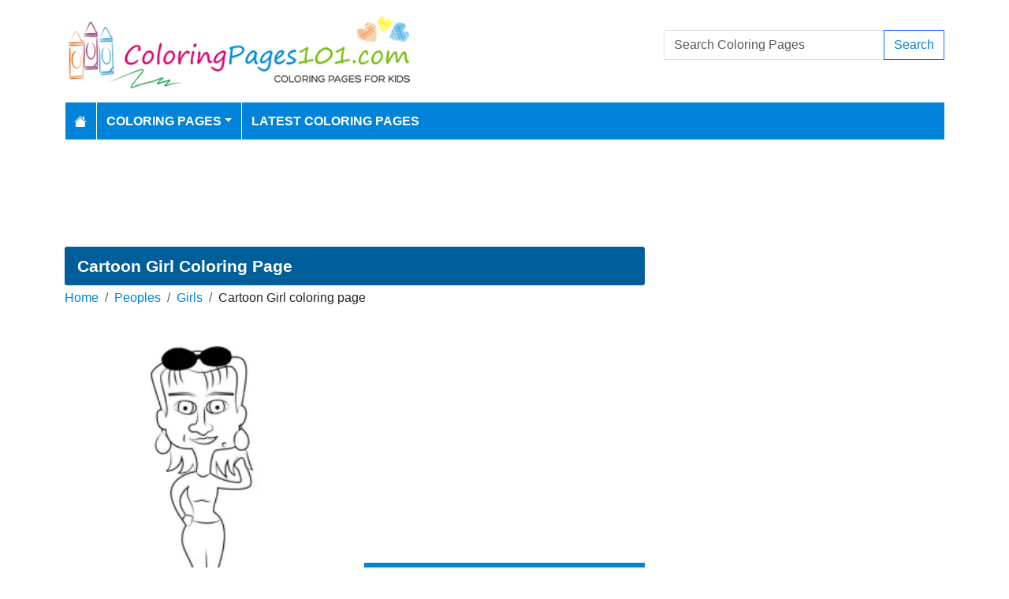

--- FILE ---
content_type: text/html; charset=utf-8
request_url: https://www.coloringpages101.com/Girls-coloring-pages/97293-Cartoon-Girl-coloring-page
body_size: 6628
content:
<!DOCTYPE html>
<html>
<head>
    <meta charset="utf-8" />
    <meta name="viewport" content="width=device-width, initial-scale=1.0" />
    <title>Cartoon Girl Coloring Page for Kids - Free Girls Printable Coloring Pages Online for Kids - ColoringPages101.com | Coloring Pages for Kids</title>
    <meta name="description" content="Free printable Cartoon Girl coloring page for kids to download, Girls coloring pages" />
    <meta name="keywords" content="Cartoon Girl,Girls, People" />
    <link rel="apple-touch-icon" sizes="180x180" href="/apple-touch-icon.png">
<link rel="icon" type="image/png" sizes="32x32" href="/favicon-32x32.png">
<link rel="icon" type="image/png" sizes="16x16" href="/favicon-16x16.png">
<link rel="manifest" href="/site.webmanifest">
<link rel="mask-icon" href="/safari-pinned-tab.svg" color="#5bbad5">
<meta name="msapplication-TileColor" content="#da532c">
<meta name="theme-color" content="#ffffff">
<meta name="p:domain_verify" content="4dea89f9d78b6bc8e78d8cbe3026a586"/>
    
        <meta property="og:image" content="https://www.coloringpages101.com/coloring-pages/Peoples/Girls/Cartoon-Girl.webp" />
        <meta property="og:url" content="https://www.coloringpages101.com/Girls-coloring-pages/97293-Cartoon-Girl-coloring-page" />
    
        <link href="https://cdn.jsdelivr.net/npm/bootstrap@5.3.6/dist/css/bootstrap.min.css" rel="stylesheet" integrity="sha384-4Q6Gf2aSP4eDXB8Miphtr37CMZZQ5oXLH2yaXMJ2w8e2ZtHTl7GptT4jmndRuHDT" crossorigin="anonymous">
        <link rel="stylesheet" href="/themes/ColoringPages101/site.min.css" />
    
    
    
    <script type="application/ld+json">
    {
      "@context": "https://schema.org/",
      "@type": "ImageObject",
      "contentUrl": "https://www.coloringpages101.com/coloring-pages/Peoples/Girls/Cartoon-Girl.webp",
      "creditText": "Cartoon Girl Coloring Page for Kids",
      "creator": {
        "@type": "Organization",
        "name": "ColoringPages101"
       }
    }
    </script>




        <link rel="amphtml" href="https://www.coloringpages101.com/amp/Girls-coloring-pages/97293-Cartoon-Girl-coloring-page" />

    
    <script async src="//pagead2.googlesyndication.com/pagead/js/adsbygoogle.js"></script>

</head>
<body>
    
<header>
    <div class="container">

        <div class="row">
            <div class="col-sm-5"><a href="/"><img src="/themes/coloringpages101/images/logo.png" class="img-fluid w-100 my-3" width="550" height="100" alt="Logo" /></a></div>
            <div class="col-sm-3 align-self-center text-center">

            </div>
            <div class="col-sm-4 d-flex align-items-center">
                <form class="w-100" action="/search" method="post">
                    <div class="input-group mb-3">
                        <input type="text" class="form-control" placeholder="Search Coloring Pages" aria-label="Search Coloring Pages" aria-describedby="button-addon2" name="search">
                        <div class="input-group-append">
                            <button class="btn btn-outline-primary" type="submit" id="button-addon2" name="btnSearch" value="1">Search</button>
                        </div>

                    </div>
                </form>
            </div>
        </div>

        <nav class="navbar navbar-dark navbar-expand-md">
            <button class="navbar-toggler" type="button" data-bs-toggle="collapse" data-bs-target="#navbarCollapse"
                    aria-controls="navbarCollapse" aria-expanded="false" aria-label="Toggle navigation">
                <span class="navbar-toggler-icon"></span>
            </button>
            <div class="collapse navbar-collapse" id="navbarCollapse">
                <ul class="navbar-nav">
                    <li class="nav-item">
                        <a class="nav-link" href="/">
                            <svg xmlns="http://www.w3.org/2000/svg" width="16" height="16" fill="currentColor" class="bi bi-house-fill" viewBox="0 0 16 16">
                                <path d="M8.707 1.5a1 1 0 0 0-1.414 0L.646 8.146a.5.5 0 0 0 .708.708L8 2.207l6.646 6.647a.5.5 0 0 0 .708-.708L13 5.793V2.5a.5.5 0 0 0-.5-.5h-1a.5.5 0 0 0-.5.5v1.293z" />
                                <path d="m8 3.293 6 6V13.5a1.5 1.5 0 0 1-1.5 1.5h-9A1.5 1.5 0 0 1 2 13.5V9.293z" />
                            </svg>
                        </a>
                    </li>
                    <li class="nav-item dropdown">
                        <a class="nav-link dropdown-toggle" href="/coloring-pages-for-kids" id="navbarDropdown" role="button" data-bs-toggle="dropdown" aria-haspopup="true" aria-expanded="false">Coloring Pages</a>

                        <ul class="dropdown-menu multi-column columns-2" aria-labelledby="navbarDropdown">
                            <div class="row g-0">
                                    <div class="col-6">
                                        <ul class="multi-column-dropdown">
                                                <li><a class="dropdown-item" href="/Activities-coloring-pages">Activities</a></li>
                                                <li><a class="dropdown-item" href="/Animals-coloring-pages">Animals</a></li>
                                                <li><a class="dropdown-item" href="/Animated-Movies-coloring-pages">Animated Movies</a></li>
                                                <li><a class="dropdown-item" href="/Animated-TV-Series-coloring-pages">Animated Series</a></li>
                                                <li><a class="dropdown-item" href="/Anime-and-Manga-coloring-pages">Anime and Manga</a></li>
                                                <li><a class="dropdown-item" href="/Architectures-coloring-pages">Architectures</a></li>
                                                <li><a class="dropdown-item" href="/Cartoon-Characters-coloring-pages">Cartoon Characters</a></li>
                                                <li><a class="dropdown-item" href="/Cartoon-Movies-coloring-pages">Cartoon Movies</a></li>
                                                <li><a class="dropdown-item" href="/Cartoons-coloring-pages">Cartoons</a></li>
                                                <li><a class="dropdown-item" href="/Comics-coloring-pages">Comics</a></li>
                                                <li><a class="dropdown-item" href="/Countries-coloring-pages">Countries</a></li>
                                                <li><a class="dropdown-item" href="/Education-coloring-pages">Education</a></li>
                                                <li><a class="dropdown-item" href="/Entertainment-coloring-pages">Entertainment</a></li>
                                                <li><a class="dropdown-item" href="/Everyday-Objects-coloring-pages">Everyday Objects</a></li>
                                                <li><a class="dropdown-item" href="/Famous-Artist-coloring-pages">Famous Artist</a></li>
                                                <li><a class="dropdown-item" href="/Fantasy-and-Sci-Fi-coloring-pages">Fantasy and Sci-Fi</a></li>
                                                <li><a class="dropdown-item" href="/Fashion-coloring-pages">Fashion</a></li>
                                                <li><a class="dropdown-item" href="/Film--TV-coloring-pages">Film &amp; TV</a></li>
                                                <li><a class="dropdown-item" href="/Flowers-coloring-pages">Flowers</a></li>
                                                <li><a class="dropdown-item" href="/Food--Drinks-coloring-pages">Food &amp; Drinks</a></li>
                                        </ul>
                                    </div>
                                    <div class="col-6">
                                        <ul class="multi-column-dropdown">
                                                <li><a class="dropdown-item" href="/Fruits-coloring-pages">Fruits</a></li>
                                                <li><a class="dropdown-item" href="/Good-Habits-coloring-pages">Good Habits</a></li>
                                                <li><a class="dropdown-item" href="/Holidays-coloring-pages">Holidays</a></li>
                                                <li><a class="dropdown-item" href="/Home--Office-coloring-pages">Home &amp; Office</a></li>
                                                <li><a class="dropdown-item" href="/Military-coloring-pages">Military</a></li>
                                                <li><a class="dropdown-item" href="/Musical-Instruments-coloring-pages">Musical Instruments</a></li>
                                                <li><a class="dropdown-item" href="/Mythical-Creatures-coloring-pages">Mythical Creatures</a></li>
                                                <li><a class="dropdown-item" href="/Natural-World-coloring-pages">Natural World</a></li>
                                                <li><a class="dropdown-item" href="/Nature-coloring-pages">Nature</a></li>
                                                <li><a class="dropdown-item" href="/Other-coloring-pages">Other</a></li>
                                                <li><a class="dropdown-item" href="/Peoples-coloring-pages">Peoples</a></li>
                                                <li><a class="dropdown-item" href="/Plants--Trees-coloring-pages">Plants &amp; Trees</a></li>
                                                <li><a class="dropdown-item" href="/Princess-coloring-pages">Princess</a></li>
                                                <li><a class="dropdown-item" href="/Religions-coloring-pages">Religions</a></li>
                                                <li><a class="dropdown-item" href="/Sports-coloring-pages">Sports</a></li>
                                                <li><a class="dropdown-item" href="/Technology-coloring-pages">Technology</a></li>
                                                <li><a class="dropdown-item" href="/Toys-coloring-pages">Toys</a></li>
                                                <li><a class="dropdown-item" href="/Transport-coloring-pages">Transport</a></li>
                                                <li><a class="dropdown-item" href="/Vegetables-coloring-pages">Vegetables</a></li>
                                                <li><a class="dropdown-item" href="/Video-Games-coloring-pages">Video Games</a></li>
                                        </ul>
                                    </div>
                            </div>
                        </ul>
                    </li>

                    <li class="nav-item">
                        <a class="nav-link" href="/latest-coloring-pages">Latest Coloring Pages</a>
                    </li>



                </ul>
            </div>
        </nav>
    </div>
</header>
<div class="container mt-2 topbanner">
            <div class="row d-print-none">
            <div class="col-12">
                <div style="mb-2" style="height: 120px;">
<!-- ColoringPages101 -->
<ins class="adsbygoogle"
     style="display:block;width:100%;height:120px;"
     data-ad-client="ca-pub-5462037705331087"
     data-ad-slot="7261089452"></ins>
</div>
            </div>
        </div>

</div>
    


<div class="vh-100 coloring-page-print">
    <img src="/coloring-pages/Peoples/Girls/Cartoon-Girl.webp" />
</div>
<div class="container my-2 d-print-none">
    <div class="row">
        <div class="col-lg-8">
            <h1>Cartoon Girl Coloring Page</h1>
            <div class="my-1">
                <nav aria-label="breadcrumb">
<ol class="breadcrumb">
<li class="breadcrumb-item"><a href="/"> Home</a></li>
<li class="breadcrumb-item"><a href="/Peoples-coloring-pages"> Peoples </a></li>
<li class="breadcrumb-item"><a href="/Peoples/Girls-coloring-pages"> Girls </a></li>
<li class="breadcrumb-item">Cartoon Girl coloring page</li>
</ol>
</nav>


            </div>
            <div class="row">
                <div class="col-md-6">
                    <a href="/coloring-pages/Peoples/Girls/Cartoon-Girl.webp" target="_blank">
                        <img src="/coloring-pages/Peoples/Girls/Cartoon-Girl-thumb.webp" alt="Cartoon Girl" class="mx-auto d-block my-3 img-fluid w-100" fetchpriority="high" width="250" height="250" />
                    </a>
                </div>
                <div class="col-md-6">

                            <div class="row d-print-none">
            <div class="col-12">
                <div style="height: 300px;">
<!-- ColoringPages101 -->
<ins class="adsbygoogle"
     style="display:block;width:100%;height:300px;"
     data-ad-client="ca-pub-5462037705331087"
     data-ad-slot="7261089452"></ins>
</div>
            </div>
        </div>

                    <div class="d-flex gap-2 my-2">
                        <a class="btn btn-primary btn-lg flex-fill" href="javascript:;" onclick="window.print();">Print</a>
                        <a class="btn btn-primary btn-lg flex-fill d-none share-button" href="javascript:shareLink();">Share</a>
                    </div>
                    <div class="d-flex gap-2 my-2">
                        <a class="btn btn-outline-primary btn-lg flex-fill" href="/Girls-coloring-pages/97293-Cartoon-Girl-coloring-page?pdf=1">Download PDF</a>
                        <a class="btn btn-outline-primary btn-lg flex-fill" href="/Girls-coloring-pages/97293-Cartoon-Girl-coloring-page?download=1">Download PNG</a>
                    </div>
                    <div class="d-grid gap-3 my-2">

                    </div>
                        <div> Tags: <a href="/search/Cartoon%20Girl">Cartoon Girl</a>, <a href="/search/Girls">Girls</a>, <a href="/search/People">People</a></div>
                </div>
            </div>


            <h2 class="text-bg-primary p-3 rounded-top">More Girls Coloring Pages</h2>
                        <div class="row g-2">
                                    <div class="col-md-3 col-sm-4 col-6">
                                        <div class="card image-box h-100">
        <a href="/Girls-coloring-pages/97312-Young-Girl-coloring-page"><img class="card-img-top lazy img-fluid" data-src="/coloring-pages/Peoples/Girls/Young-Girl-thumb.webp" alt="Young Girl Free Coloring Page for Kids" width="250" height="250"></a>

    <div class="card-body">
        <h5 class="card-title"><a href="/Girls-coloring-pages/97312-Young-Girl-coloring-page">Young Girl</a></h5>
    </div>
</div>
                                    </div>
                                    <div class="col-md-3 col-sm-4 col-6">
                                        <div class="card image-box h-100">
        <a href="/Girls-coloring-pages/97311-Girl-Reading-Book-coloring-page"><img class="card-img-top lazy img-fluid" data-src="/coloring-pages/Peoples/Girls/Girl-Reading-Book-thumb.webp" alt="Girl Reading Book Free Coloring Page for Kids" width="250" height="250"></a>

    <div class="card-body">
        <h5 class="card-title"><a href="/Girls-coloring-pages/97311-Girl-Reading-Book-coloring-page">Girl Reading Book</a></h5>
    </div>
</div>
                                    </div>
                                    <div class="col-md-3 col-sm-4 col-6">
                                        <div class="card image-box h-100">
        <a href="/Girls-coloring-pages/97310-Girl-Praying-coloring-page"><img class="card-img-top lazy img-fluid" data-src="/coloring-pages/Peoples/Girls/Girl-Praying-thumb.webp" alt="Girl Praying Free Coloring Page for Kids" width="250" height="250"></a>

    <div class="card-body">
        <h5 class="card-title"><a href="/Girls-coloring-pages/97310-Girl-Praying-coloring-page">Girl Praying</a></h5>
    </div>
</div>
                                    </div>
                                    <div class="col-md-3 col-sm-4 col-6">
                                        <div class="card image-box h-100">
        <a href="/Girls-coloring-pages/97309-Girl-Portrait-coloring-page"><img class="card-img-top lazy img-fluid" data-src="/coloring-pages/Peoples/Girls/Girl-Portrait-thumb.webp" alt="Girl Portrait Free Coloring Page for Kids" width="250" height="250"></a>

    <div class="card-body">
        <h5 class="card-title"><a href="/Girls-coloring-pages/97309-Girl-Portrait-coloring-page">Girl Portrait</a></h5>
    </div>
</div>
                                    </div>
                                    <div class="col-md-3 col-sm-4 col-6">
                                        <div class="card image-box h-100">
        <a href="/Girls-coloring-pages/97308-Girl-Playing-Football-coloring-page"><img class="card-img-top lazy img-fluid" data-src="/coloring-pages/Peoples/Girls/Girl-Playing-Football-thumb.webp" alt="Girl Playing Football Free Coloring Page for Kids" width="250" height="250"></a>

    <div class="card-body">
        <h5 class="card-title"><a href="/Girls-coloring-pages/97308-Girl-Playing-Football-coloring-page">Girl Playing Football</a></h5>
    </div>
</div>
                                    </div>
                                    <div class="col-md-3 col-sm-4 col-6">
                                        <div class="card image-box h-100">
        <a href="/Girls-coloring-pages/97307-Girl-Playing-Ball-coloring-page"><img class="card-img-top lazy img-fluid" data-src="/coloring-pages/Peoples/Girls/Girl-Playing-Ball-thumb.webp" alt="Girl Playing Ball Free Coloring Page for Kids" width="250" height="250"></a>

    <div class="card-body">
        <h5 class="card-title"><a href="/Girls-coloring-pages/97307-Girl-Playing-Ball-coloring-page">Girl Playing Ball</a></h5>
    </div>
</div>
                                    </div>
                                    <div class="col-md-3 col-sm-4 col-6">
                                        <div class="card image-box h-100">
        <a href="/Girls-coloring-pages/97306-Girl-model-with-Hat-coloring-page"><img class="card-img-top lazy img-fluid" data-src="/coloring-pages/Peoples/Girls/Girl-model-with-Hat-thumb.webp" alt="Girl model with Hat Free Coloring Page for Kids" width="250" height="250"></a>

    <div class="card-body">
        <h5 class="card-title"><a href="/Girls-coloring-pages/97306-Girl-model-with-Hat-coloring-page">Girl model with Hat</a></h5>
    </div>
</div>
                                    </div>
                                    <div class="col-md-3 col-sm-4 col-6">
                                        <div class="card image-box h-100">
        <a href="/Girls-coloring-pages/97305-Girl-Kissing-A-Horse-coloring-page"><img class="card-img-top lazy img-fluid" data-src="/coloring-pages/Peoples/Girls/Girl-Kissing-A-Horse-thumb.webp" alt="Girl Kissing A Horse Free Coloring Page for Kids" width="250" height="250"></a>

    <div class="card-body">
        <h5 class="card-title"><a href="/Girls-coloring-pages/97305-Girl-Kissing-A-Horse-coloring-page">Girl Kissing A Horse</a></h5>
    </div>
</div>
                                    </div>
                                    <div class="col-md-3 col-sm-4 col-6">
                                        <div class="card image-box h-100">
        <a href="/Girls-coloring-pages/97304-Girl-in-Garden-coloring-page"><img class="card-img-top lazy img-fluid" data-src="/coloring-pages/Peoples/Girls/Girl-in-Garden-thumb.webp" alt="Girl in Garden Free Coloring Page for Kids" width="250" height="250"></a>

    <div class="card-body">
        <h5 class="card-title"><a href="/Girls-coloring-pages/97304-Girl-in-Garden-coloring-page">Girl in Garden</a></h5>
    </div>
</div>
                                    </div>
                                    <div class="col-md-3 col-sm-4 col-6">
                                        <div class="card image-box h-100">
        <a href="/Girls-coloring-pages/97303-Girl-In-A-Laboratory-coloring-page"><img class="card-img-top lazy img-fluid" data-src="/coloring-pages/Peoples/Girls/Girl-In-A-Laboratory-thumb.webp" alt="Girl In A Laboratory Free Coloring Page for Kids" width="250" height="250"></a>

    <div class="card-body">
        <h5 class="card-title"><a href="/Girls-coloring-pages/97303-Girl-In-A-Laboratory-coloring-page">Girl In A Laboratory</a></h5>
    </div>
</div>
                                    </div>
                                    <div class="col-md-3 col-sm-4 col-6">
                                        <div class="card image-box h-100">
        <a href="/Girls-coloring-pages/97302-Girl-face-with-Hair-coloring-page"><img class="card-img-top lazy img-fluid" data-src="/coloring-pages/Peoples/Girls/Girl-face-with-Hair-thumb.webp" alt="Girl face with Hair Free Coloring Page for Kids" width="250" height="250"></a>

    <div class="card-body">
        <h5 class="card-title"><a href="/Girls-coloring-pages/97302-Girl-face-with-Hair-coloring-page">Girl face with Hair</a></h5>
    </div>
</div>
                                    </div>
                                    <div class="col-md-3 col-sm-4 col-6">
                                        <div class="card image-box h-100">
        <a href="/Girls-coloring-pages/97301-Girl-Collecting-Beans-coloring-page"><img class="card-img-top lazy img-fluid" data-src="/coloring-pages/Peoples/Girls/Girl-Collecting-Beans-thumb.webp" alt="Girl Collecting Beans Free Coloring Page for Kids" width="250" height="250"></a>

    <div class="card-body">
        <h5 class="card-title"><a href="/Girls-coloring-pages/97301-Girl-Collecting-Beans-coloring-page">Girl Collecting Beans</a></h5>
    </div>
</div>
                                    </div>
                                    <div class="col-md-3 col-sm-4 col-6">
                                        <div class="card image-box h-100">
        <a href="/Girls-coloring-pages/97300-Girl-Carrying-Fruit-Basket-coloring-page"><img class="card-img-top lazy img-fluid" data-src="/coloring-pages/Peoples/Girls/Girl-Carrying-Fruit-Basket-thumb.webp" alt="Girl Carrying Fruit Basket Free Coloring Page for Kids" width="250" height="250"></a>

    <div class="card-body">
        <h5 class="card-title"><a href="/Girls-coloring-pages/97300-Girl-Carrying-Fruit-Basket-coloring-page">Girl Carrying Fruit Basket</a></h5>
    </div>
</div>
                                    </div>
                        </div>
            <a href="/Peoples/Girls-coloring-pages" class="btn btn-primary float-end mt-2">View All Girls Coloring Pages</a>
            <div class="clearfix"></div>

        </div>
        <div class="col-lg-4">
                    <div class="row d-print-none">
            <div class="col-12">
                <div style="height: 600px;">
<!-- ColoringPages101 -->
<ins class="adsbygoogle"
     style="display:block;width:100%;height:600px;"
     data-ad-client="ca-pub-5462037705331087"
     data-ad-slot="7261089452"></ins>
</div>
            </div>
        </div>

            <div class="m-3"></div>
                <div class="card">
        <div class="card-body tagcloud">
            <a href="/search/26%20January%20Indian%20Republic%20Day" class="tagw_5">26 January Indian Republic Day</a> 
<a href="/search/abba" class="tagw_5">abba</a> 
<a href="/search/alphabet%20lore" class="tagw_5">alphabet lore</a> 
<a href="/search/Astro%20bot" class="tagw_5">Astro bot</a> 
<a href="/search/baby%20cow" class="tagw_5">baby cow</a> 
<a href="/search/Banban" class="tagw_4">Banban</a> 
<a href="/search/BARBIE" class="tagw_5">BARBIE</a> 
<a href="/search/Barbie%20dreamhouse" class="tagw_5">Barbie dreamhouse</a> 
<a href="/search/beyblade%20x" class="tagw_5">beyblade x</a> 
<a href="/search/bloop" class="tagw_5">bloop</a> 
<a href="/search/Bluey" class="tagw_5">Bluey</a> 
<a href="/search/Bowser%20Jr" class="tagw_5">Bowser Jr</a> 
<a href="/search/Brawl%20Stars" class="tagw_5">Brawl Stars</a> 
<a href="/search/cars" class="tagw_5">cars</a> 
<a href="/search/Cartoon%20Network" class="tagw_5">Cartoon Network</a> 
<a href="/search/charizard" class="tagw_5">charizard</a> 
<a href="/search/Clash%20royale" class="tagw_5">Clash royale</a> 
<a href="/search/DINOSAUR" class="tagw_5">DINOSAUR</a> 
<a href="/search/disney" class="tagw_5">disney</a> 
<a href="/search/dodge%20challenger" class="tagw_5">dodge challenger</a> 
<a href="/search/dodger" class="tagw_5">dodger</a> 
<a href="/search/doors" class="tagw_4">doors</a> 
<a href="/search/dr%20pepper" class="tagw_5">dr pepper</a> 
<a href="/search/FNAF" class="tagw_5">FNAF</a> 
<a href="/search/football%20nfl" class="tagw_5">football nfl</a> 
<a href="/search/frog" class="tagw_5">frog</a> 
<a href="/search/Gabbys%20dollhouse" class="tagw_5">Gabbys dollhouse</a> 
<a href="/search/Go%20Go%20Dino" class="tagw_4">Go Go Dino</a> 
<a href="/search/Green%20rainbow%20friends" class="tagw_4">Green rainbow friends</a> 
<a href="/search/Hello%20kitty" class="tagw_5">Hello kitty</a> 
<a href="/search/Holiday" class="tagw_5">Holiday</a> 
<a href="/search/Holly%20wheeler" class="tagw_5">Holly wheeler</a> 
<a href="/search/I%20ready" class="tagw_5">I ready</a> 
<a href="/search/Kirby" class="tagw_5">Kirby</a> 
<a href="/search/kirishima" class="tagw_5">kirishima</a> 
<a href="/search/Kitsune%20Blox%20Fruits" class="tagw_4">Kitsune Blox Fruits</a> 
<a href="/search/Knife" class="tagw_5">Knife</a> 
<a href="/search/lightning%20McQueen" class="tagw_5">lightning McQueen</a> 
<a href="/search/Ludwig%20Mario" class="tagw_5">Ludwig Mario</a> 
<a href="/search/magic" class="tagw_5">magic</a> 
<a href="/search/mario" class="tagw_5">mario</a> 
<a href="/search/Mario%20Toad" class="tagw_5">Mario Toad</a> 
<a href="/search/mcqueen" class="tagw_5">mcqueen</a> 
<a href="/search/Meow" class="tagw_5">Meow</a> 
<a href="/search/Metal" class="tagw_5">Metal</a> 
<a href="/search/Mickey%20Mouse" class="tagw_5">Mickey Mouse</a> 
<a href="/search/Minecraft" class="tagw_5">Minecraft</a> 
<a href="/search/MLB%20Team%20Logos" class="tagw_4">MLB Team Logos</a> 
<a href="/search/MY%20LITTLE%20PONY" class="tagw_4">MY LITTLE PONY</a> 
<a href="/search/NBA%20Logo" class="tagw_5">NBA Logo</a> 
<a href="/search/NBA%20Team%20Logos" class="tagw_5">NBA Team Logos</a> 
<a href="/search/Ninetales" class="tagw_5">Ninetales</a> 
<a href="/search/nintendo%20yoshi" class="tagw_5">nintendo yoshi</a> 
<a href="/search/Num%20noms" class="tagw_5">Num noms</a> 
<a href="/search/Numberblocks%20one" class="tagw_5">Numberblocks one</a> 
<a href="/search/Numberblocks%20two" class="tagw_5">Numberblocks two</a> 
<a href="/search/paddington%20bear" class="tagw_5">paddington bear</a> 
<a href="/search/PAW%20PATROL" class="tagw_5">PAW PATROL</a> 
<a href="/search/pikachu" class="tagw_4">pikachu</a> 
<a href="/search/plate" class="tagw_5">plate</a> 
<a href="/search/POKEMON" class="tagw_4">POKEMON</a> 
<a href="/search/Pok%C3%A9mon" class="tagw_5">Pokémon</a> 
<a href="/search/pokemon%20iron" class="tagw_5">pokemon iron</a> 
<a href="/search/pokemon%20mew" class="tagw_5">pokemon mew</a> 
<a href="/search/poppy%20playtime" class="tagw_3">poppy playtime</a> 
<a href="/search/power%20rangers" class="tagw_5">power rangers</a> 
<a href="/search/PRINCESS" class="tagw_5">PRINCESS</a> 
<a href="/search/purple%20rainbow%20friends" class="tagw_5">purple rainbow friends</a> 
<a href="/search/rainbow%20friends" class="tagw_3">rainbow friends</a> 
<a href="/search/rath" class="tagw_5">rath</a> 
<a href="/search/remote" class="tagw_5">remote</a> 
<a href="/search/Republic%20Day" class="tagw_1">Republic Day</a> 
<a href="/search/sea%20eater" class="tagw_5">sea eater</a> 
<a href="/search/Seattle%20Seahawks%20coloring%20page" class="tagw_5">Seattle Seahawks coloring page</a> 
<a href="/search/shadow%20milk%20cookie" class="tagw_4">shadow milk cookie</a> 
<a href="/search/Shin%20chan" class="tagw_4">Shin chan</a> 
<a href="/search/Shopkin" class="tagw_4">Shopkin</a> 
<a href="/search/Smiling%20Friends" class="tagw_5">Smiling Friends</a> 
<a href="/search/soda" class="tagw_5">soda</a> 
<a href="/search/Sonic" class="tagw_4">Sonic</a> 
<a href="/search/spiderman" class="tagw_5">spiderman</a> 
<a href="/search/spongebob" class="tagw_5">spongebob</a> 
<a href="/search/Spoon" class="tagw_5">Spoon</a> 
<a href="/search/Sports%20Logos" class="tagw_4">Sports Logos</a> 
<a href="/search/SRT%20Hellcat" class="tagw_5">SRT Hellcat</a> 
<a href="/search/Stranger%20things" class="tagw_5">Stranger things</a> 
<a href="/search/strawberry%20shortcake" class="tagw_5">strawberry shortcake</a> 
<a href="/search/Super%20hero" class="tagw_5">Super hero</a> 
<a href="/search/tails" class="tagw_5">tails</a> 
<a href="/search/Tatsugiri" class="tagw_5">Tatsugiri</a> 
<a href="/search/Thomas" class="tagw_5">Thomas</a> 
<a href="/search/titipo" class="tagw_4">titipo</a> 
<a href="/search/Total%20Drama%20Island%20harold" class="tagw_5">Total Drama Island harold</a> 
<a href="/search/total%20drama%20island%20zoey" class="tagw_5">total drama island zoey</a> 
<a href="/search/Ugly" class="tagw_5">Ugly</a> 
<a href="/search/Unit" class="tagw_5">Unit</a> 
<a href="/search/vulpix" class="tagw_5">vulpix</a> 
<a href="/search/Word" class="tagw_5">Word</a> 
<a href="/search/work%20it%20wombats" class="tagw_5">work it wombats</a> 
<a href="/search/Zygarde" class="tagw_4">Zygarde</a> 

        </div>
    </div>

        </div>
    </div>


</div>
<div class="modal fade" id="imageModal" tabindex="-1" aria-labelledby="exampleModalLabel" aria-hidden="true">
    <div class="modal-dialog modal-dialog-centered">
        <div class="modal-content">
            <div class="modal-header">
                <button type="button" class="btn-close" data-bs-dismiss="modal" aria-label="Close"></button>
            </div>
            <div class="modal-body text-center">
                <a class="btn btn-primary btn-md" href="/Girls-coloring-pages/97293-Cartoon-Girl-coloring-page?pdf=1">Download PDF</a>
                <a class="btn btn-primary btn-md" href="/Girls-coloring-pages/97293-Cartoon-Girl-coloring-page?download=1">Download PNG</a>
                <a class="btn btn-primary btn-md d-none share-button" href="javascript:shareLink();">Share</a>
            </div>
            <div class="modal-footer">
                <button type="button" class="btn btn-secondary" data-bs-dismiss="modal">Close</button>
            </div>
        </div>
    </div>
</div>


    <footer>
    <div class="bg-dark py-4">
        <div class="container">
            <div class="row">

                <div class="col-lg-2">
                        <p>Information</p>
                        <ul class="fa-ul">
                                <li><i class="fa-li fa fa-arrow-right"></i><a href="/contactus">Contact Us</a></li>
                                <li><i class="fa-li fa fa-arrow-right"></i><a href="/pages/privacy-policy">Privacy Policy</a></li>
                        </ul>
                </div>
                <div class="col-lg-2">
                </div>
                <div class="col-lg-4">
                    <p>Follow Us</p>



                </div>
                <div class="col-lg-4">
                    <form action="/mailinglist" method="post">
    <p>Please enter your email address below</p>
    <div class="input-group">
        <input type="email" class="form-control" placeholder="Enter your email address" name="email">
        <div class="input-group-append">
            <button class="btn btn-primary" type="submit" id="button-addon2" name="btnSearch">Submit</button>
        </div>
    </div>
</form>
                </div>
            </div>
        </div>
    </div>
    <div class="bg-dark1 py-2">
        <div class="container">
            <div class="d-flex justify-content-between align-items-center">
                <div> Copyright © 2026 ColoringPages101.com. All rights reserved.</div>
            </div>

        </div>

    </div>

</footer>
    
        <script src="https://cdn.jsdelivr.net/npm/bootstrap@5.3.6/dist/js/bootstrap.bundle.min.js" integrity="sha384-j1CDi7MgGQ12Z7Qab0qlWQ/Qqz24Gc6BM0thvEMVjHnfYGF0rmFCozFSxQBxwHKO" crossorigin="anonymous"></script>
        <script src="https://cdn.jsdelivr.net/npm/vanilla-lazyload@19.1.3/dist/lazyload.min.js"></script>
        <script src="/js/site.min.js"></script>
    
    
    
    <script>
        if (navigator.share) {
            let dropDowns = Array.from(document.querySelectorAll('.share-button'));
            dropDowns.forEach(node => {
                node.classList.remove('d-none');
            });
        }
        function shareLink() {
            navigator.share({
                title: 'Cartoon Girl',
                text: 'Cartoon Girl Printable Free Coloring Page',
                url: 'https://www.coloringpages101.com/Girls-coloring-pages/97293-Cartoon-Girl-coloring-page'
            })
                .then(() => console.log('Shared successfully'))
                .catch(error => console.log('Error sharing:', error));
        }
    </script>


        

    <!-- Default Statcounter code for Coloringpages101.com
http://www.coloringpages101.com -->
<script type="text/javascript">
var sc_project=9781590; 
var sc_invisible=1; 
var sc_security="b3977110"; 
</script>
<script type="text/javascript"
src="https://www.statcounter.com/counter/counter.js"
async></script>
<noscript><div class="statcounter"><a title="Web Analytics
Made Easy - StatCounter" href="https://statcounter.com/"
target="_blank"><img class="statcounter"
src="https://c.statcounter.com/9781590/0/b3977110/1/"
alt="Web Analytics Made Easy -
StatCounter"></a></div></noscript>
<!-- End of Statcounter Code -->

<script type="text/javascript">
    (function(c,l,a,r,i,t,y){
        c[a]=c[a]||function(){(c[a].q=c[a].q||[]).push(arguments)};
        t=l.createElement(r);t.async=1;t.src="https://www.clarity.ms/tag/"+i;
        y=l.getElementsByTagName(r)[0];y.parentNode.insertBefore(t,y);
    })(window, document, "clarity", "script", "k15z0rmrkm");
</script>

<script>
  [].forEach.call(document.querySelectorAll('.adsbygoogle'), function(){
    (adsbygoogle = window.adsbygoogle || []).push({});
});
</script>
    <div class="overlayLoader"></div>
    <div id="ajaxResult"></div>
        
<script defer src="https://static.cloudflareinsights.com/beacon.min.js/vcd15cbe7772f49c399c6a5babf22c1241717689176015" integrity="sha512-ZpsOmlRQV6y907TI0dKBHq9Md29nnaEIPlkf84rnaERnq6zvWvPUqr2ft8M1aS28oN72PdrCzSjY4U6VaAw1EQ==" data-cf-beacon='{"version":"2024.11.0","token":"b952def41f944aae8e40d85ea8006247","r":1,"server_timing":{"name":{"cfCacheStatus":true,"cfEdge":true,"cfExtPri":true,"cfL4":true,"cfOrigin":true,"cfSpeedBrain":true},"location_startswith":null}}' crossorigin="anonymous"></script>
</body>
</html>

--- FILE ---
content_type: text/html; charset=utf-8
request_url: https://www.google.com/recaptcha/api2/aframe
body_size: 266
content:
<!DOCTYPE HTML><html><head><meta http-equiv="content-type" content="text/html; charset=UTF-8"></head><body><script nonce="xFdsbT9puaSgV81x2VEOTQ">/** Anti-fraud and anti-abuse applications only. See google.com/recaptcha */ try{var clients={'sodar':'https://pagead2.googlesyndication.com/pagead/sodar?'};window.addEventListener("message",function(a){try{if(a.source===window.parent){var b=JSON.parse(a.data);var c=clients[b['id']];if(c){var d=document.createElement('img');d.src=c+b['params']+'&rc='+(localStorage.getItem("rc::a")?sessionStorage.getItem("rc::b"):"");window.document.body.appendChild(d);sessionStorage.setItem("rc::e",parseInt(sessionStorage.getItem("rc::e")||0)+1);localStorage.setItem("rc::h",'1769214017559');}}}catch(b){}});window.parent.postMessage("_grecaptcha_ready", "*");}catch(b){}</script></body></html>